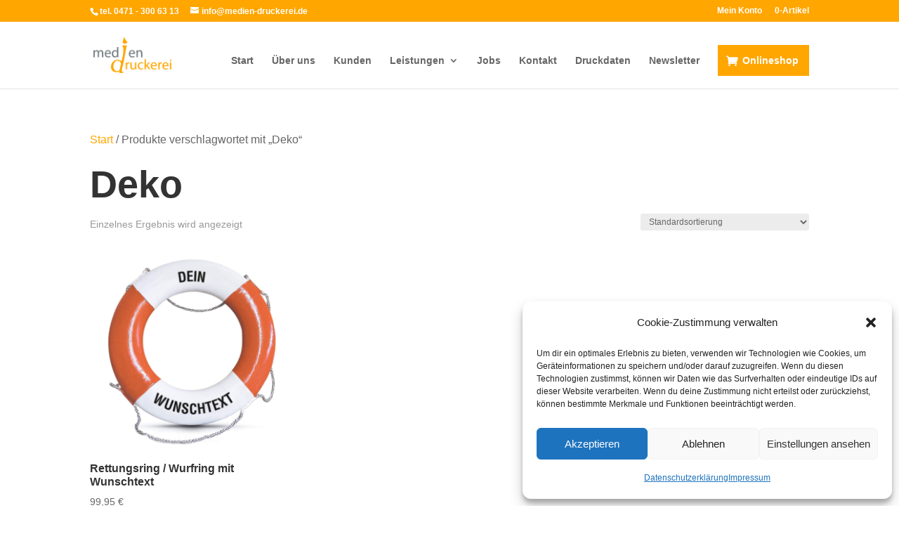

--- FILE ---
content_type: text/css
request_url: https://www.medien-druckerei.de/wp-content/themes/medien-druckerei/style.css?ver=4.27.4
body_size: 1353
content:
/*======================================
Theme Name: medien-druckerei
Theme URI: http://www.medien-druckerei.de/
Description: Druckerei, Werbeagentur, Textildruck in Bremerhaven.
Version: 1.0
Author: Adam Moczydlowski
Author URI: http://www.medien-druckerei.de
Template: Divi
======================================*/

/* Footer Divi Update FIX */
.footer-widget h4 {
	font-size: 18px !important;
}

#footer-info {
	font-size: 14px !important;
}

/* Sidebar ausblenden */
.et_right_sidebar #main-content .container:before {
	display:none !important;
}

/* Buttons Stellenanzeigen Stylen */
.button {
position: relative;
padding: 0.3em 1em;
border: 2px solid;
-webkit-border-radius: 3px;
-moz-border-radius: 3px;
border-radius: 3px;
background: transparent;
font-size: 20px;
font-weight: 500;
line-height: 1.7em !important;
-webkit-transition: all 0.2s;
-moz-transition: all 0.2s;
transition: all 0.2s;
color: #ffa600;
}

/* Buttons Stellenanzeigen Hover */
.button:hover {
	border: 2px solid transparent;
	background: rgba(0, 0, 0, 0.05);
}

/* Cookie Bar Styles */

.cookie-notice-container {
padding: 5px 10px 5px !important;
}

#cookie-notice .button.bootstrap {
    background-color: #888888 !important;
    background-image: none !important;
    border-color: #000000 !important;
    text-shadow: none !important;
    font-weight: normal !important;
    color: #000000 !important;
    padding: 6px 9px;
    border-radius: 3px;
}

/* Springender Pfeil Startseite */
.et_pb_fullwidth_header .et-pb-icon.scroll-down {
    animation: fullwidth-header-bounce 2.2s ease-out infinite;
}
@keyframes fullwidth-header-bounce {
  0% { transform:translateY(0%); }
  12.5% { transform:translateY(20%); }
  25% { transform:translateY(0%); }
  37.5% { transform:translateY(20%); }
  50% { transform:translateY(0%); }
}


/* Slider volle höhe */
.et_fullscreen_slider .et_pb_slides,
.et_fullscreen_slider .et_pb_slide,
.et_fullscreen_slider .et_pb_container {
    min-height: 100% !important;
    height: 100% !important;
}


/* Woocommerce */

/* Shop Button CTA Style */

.menu_cta {
background-color: #ffa600;
color: #fff !important;
padding: 0 !important;
}
.menu_cta a {
color: #fff !important;
padding: 15px 15px 15px 15px !important;
}
.menu_cta a:active {
background-color: #ffa600;
color: #fff !important;
}

@media (min-width: 980px){
.menu_cta a:before {
content: '\e07a';
color: #fff;
font-family: 'ETmodules';
font-size: 16px;
line-height: 1;
position: absolute;
left: 12px;
}
}

/* Shop Button in dem SubMenu verbergen */

.et-cart-info span:before {
display:none !important;
}


/* Shop Menue Button when scroll down */
.et-fixed-header #top-menu li.shop_menu a {
  color: #FF0000 !important;
}

/* zurück zum Shop Button */

a.wc-backward.button:hover {
  border: 2px solid transparent;
  background: rgba(0, 0, 0, 0.05);
  color: #ffa600 !important;
}

/* Bewertung Button */
.woocommerce #review_form #respond .form-submit input {
  border: 2px solid #ffa600;
  background: rgba(0, 0, 0, 0.05)!important;
  color: #ffa600 !important;
}

/* Produktrahmen hover*/

.et_pb_shop_0.et_pb_shop li.product:hover {
box-shadow: 0 1px 7px 0 rgba(90,90,90,.5)!important;
}

/* Steuern und zusatzinformationen verbergen */

.wc-gzd-additional-info {
  display: none !important;
}

/* Sidebar global entfernen*/
#sidebar {
  display:none;
}

/* Dünne linie entfernen */
#main-content .container:before {
  background: none;
}

/* Inhalt 100% breit machen */
@media (min-width: 981px){
#left-area {
  width: 100%;
  padding-right: 0px !important;
}}

/* Steuern und zusatzinformationen verbergen ende */



--- FILE ---
content_type: text/css
request_url: https://www.medien-druckerei.de/wp-content/et-cache/global/et-divi-customizer-global.min.css?ver=1759759782
body_size: 710
content:
#cff{float:none}.cff-post-text{padding-bottom:20px!important}.cff-item{padding-top:70px!important;padding-bottom:15px!important}.cff-post-links{float:right!important}.cff-likebox{padding-top:40px}.cff-likebox{text-align:center}.cff-likebox .fb_iframe_widget{width:600px!important;float:none}@media only screenand (min-width:320px)and (max-width:479px){.chat-button{display:none!important}}@media only screenand (min-width:480px)and (max-width:767px){.chat-button{display:none!important}}@media only screenand (min-width:768px)and (max-width:991px){.chat-button{display:none!important}}@media only screenand (min-width:992px)and (max-width:1199px){.chat-button{display:none!important}}.chat-button{z-index:99999;position:fixed;bottom:50px;right:40px;width:60px;height:60px;background-color:#ffffff;color:white;border:none;border-radius:50%;box-shadow:0px 4px 6px rgba(0,0,0,0.2);font-size:24px;display:flex;justify-content:center;align-items:center;cursor:pointer;transition:background-color 0.3s ease}.chat-button:hover{background-color:#333333}.chat-window{z-index:99999;position:fixed;bottom:90px;right:20px;width:500px;height:565px;background-color:white;border-radius:15px;box-shadow:0px 4px 8px rgba(0,0,0,0.2);display:none;overflow:hidden}.chat-header{display:flex;background-color:#ffa600;color:white;padding:7px;border-top-left-radius:10px;border-top-right-radius:10px}.chat-header .icon{width:46px;height:46px;background:rgba(200,200,200,0.5);border-radius:100px;overflow:hidden;flex-shrink:0;flex-grow:0;margin-left:8px;margin-top:5px}.chat-header .info{color:#fff;display:flex;flex-flow:column;justify-content:center;margin-left:15px;margin-top:5px}.chat-header .info .name{display:block;font-size:1.14em;font-weight:600;line-height:0.7em;margin-top:7px}.chat-header .info .subname{display:block;opacity:0.8}.chat-header .closebtn{appearance:none;background:none;border:none;position:absolute;top:16px;right:14px;cursor:pointer;width:36px;height:36px;margin-top:5px}